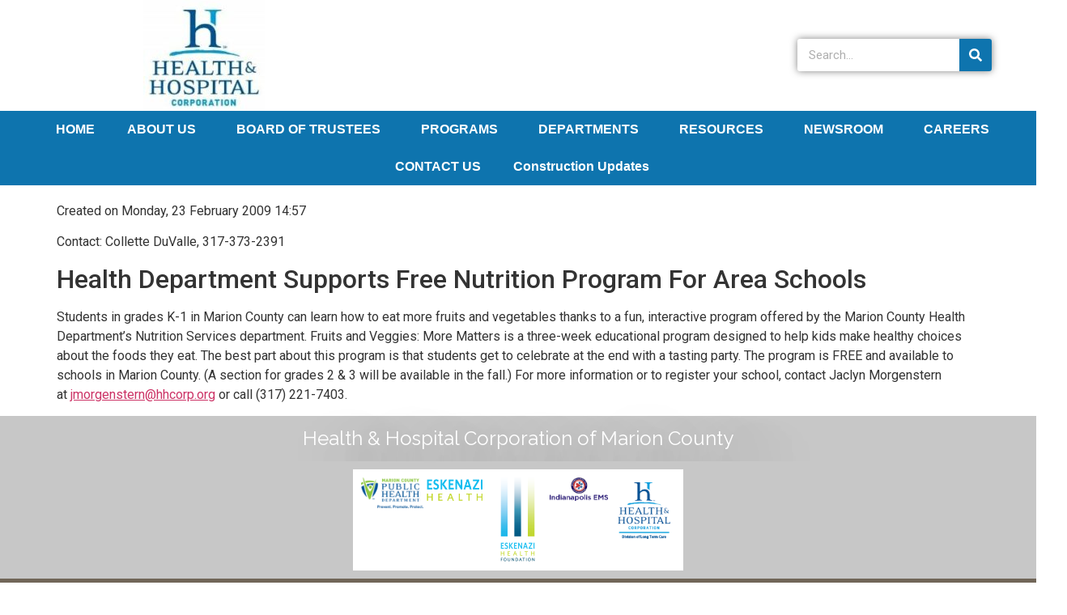

--- FILE ---
content_type: text/css
request_url: https://hhcorp.org/wp-content/uploads/elementor/css/post-5.css?ver=1728399162
body_size: 291
content:
.elementor-kit-5{--e-global-color-primary:#6EC1E4;--e-global-color-secondary:#54595F;--e-global-color-text:#7A7A7A;--e-global-color-accent:#61CE70;--e-global-color-127e81f:#FFFFFF;--e-global-color-efe67bf:#C7C7C7;--e-global-color-28ad4d5:#716658;--e-global-color-4fc95d0:#0E74AE;--e-global-color-ea6a36c:#4EBFD7;--e-global-typography-primary-font-family:"Helvetica";--e-global-typography-primary-font-size:12px;--e-global-typography-primary-font-weight:400;--e-global-typography-secondary-font-family:"Helvetica";--e-global-typography-secondary-font-size:10px;--e-global-typography-secondary-font-weight:300;--e-global-typography-text-font-family:"Roboto";--e-global-typography-text-font-weight:400;--e-global-typography-accent-font-family:"Helvetica";--e-global-typography-accent-font-weight:500;--e-global-typography-6adba30-font-family:"Raleway";--e-global-typography-6adba30-font-size:24px;}.elementor-section.elementor-section-boxed > .elementor-container{max-width:1140px;}.e-con{--container-max-width:1140px;}.elementor-widget:not(:last-child){margin-block-end:20px;}.elementor-element{--widgets-spacing:20px 20px;}{}h1.entry-title{display:var(--page-title-display);}.elementor-kit-5 e-page-transition{background-color:#FFBC7D;}.site-header{padding-inline-end:0px;padding-inline-start:0px;}@media(max-width:1024px){.elementor-section.elementor-section-boxed > .elementor-container{max-width:1024px;}.e-con{--container-max-width:1024px;}}@media(max-width:767px){.elementor-section.elementor-section-boxed > .elementor-container{max-width:767px;}.e-con{--container-max-width:767px;}}

--- FILE ---
content_type: text/css
request_url: https://hhcorp.org/wp-content/uploads/elementor/css/post-15.css?ver=1728399163
body_size: 1172
content:
.elementor-15 .elementor-element.elementor-element-6f30b9a3{--display:grid;--min-height:100px;--e-con-grid-template-columns:repeat(1, 1fr);--e-con-grid-template-rows:repeat(1, 1fr);--grid-auto-flow:row;--background-transition:0.3s;--margin-block-start:0%;--margin-block-end:0%;--margin-inline-start:0%;--margin-inline-end:0%;--padding-block-start:0%;--padding-block-end:0%;--padding-inline-start:0%;--padding-inline-end:0%;--z-index:95;}.elementor-15 .elementor-element.elementor-element-6f30b9a3:not(.elementor-motion-effects-element-type-background), .elementor-15 .elementor-element.elementor-element-6f30b9a3 > .elementor-motion-effects-container > .elementor-motion-effects-layer{background-color:#FFFFFF;}.elementor-15 .elementor-element.elementor-element-6f30b9a3, .elementor-15 .elementor-element.elementor-element-6f30b9a3::before{--border-transition:0.3s;}.elementor-15 .elementor-element.elementor-element-ff6590f{--display:grid;--min-height:0px;--e-con-grid-template-columns:repeat(1, 1fr);--e-con-grid-template-rows:repeat(1, 1fr);--grid-auto-flow:row;--background-transition:0.3s;--margin-block-start:0px;--margin-block-end:0px;--margin-inline-start:0px;--margin-inline-end:0px;--padding-block-start:0px;--padding-block-end:0px;--padding-inline-start:0px;--padding-inline-end:0px;}.elementor-15 .elementor-element.elementor-element-ff6590f.e-con{--flex-grow:0;--flex-shrink:0;}.elementor-15 .elementor-element.elementor-element-50a77e71{--display:grid;--min-height:0px;--e-con-grid-template-columns:repeat(3, 1fr);--e-con-grid-template-rows:repeat(1, 1fr);--gap:-10px -10px;--grid-auto-flow:row;--background-transition:0.3s;--margin-block-start:3%;--margin-block-end:3%;--margin-inline-start:3%;--margin-inline-end:3%;--padding-block-start:0%;--padding-block-end:0%;--padding-inline-start:0%;--padding-inline-end:0%;}.elementor-15 .elementor-element.elementor-element-50a77e71.e-con{--flex-grow:1;--flex-shrink:0;}.elementor-15 .elementor-element.elementor-element-1cc96e5{--display:flex;--gap:20px 20px;--background-transition:0.3s;}.elementor-15 .elementor-element.elementor-element-8c4e034{text-align:center;}.elementor-15 .elementor-element.elementor-element-8c4e034 img{width:100%;max-width:100%;}.elementor-15 .elementor-element.elementor-element-8c4e034 > .elementor-widget-container{margin:-50px 0px -73px 0px;padding:0px 0px 0px 0px;}.elementor-15 .elementor-element.elementor-element-27fa9c3{--display:flex;--background-transition:0.3s;--margin-block-start:0px;--margin-block-end:0px;--margin-inline-start:0px;--margin-inline-end:0px;--padding-block-start:0px;--padding-block-end:0px;--padding-inline-start:0px;--padding-inline-end:0px;}.elementor-15 .elementor-element.elementor-element-27fa9c3.e-con{--align-self:center;}.elementor-15 .elementor-element.elementor-element-c3a4083{--display:flex;--background-transition:0.3s;}.elementor-15 .elementor-element.elementor-element-8388d3f .elementor-search-form__container{min-height:40px;box-shadow:0px 0px 10px 0px rgba(0,0,0,0.5);}.elementor-15 .elementor-element.elementor-element-8388d3f .elementor-search-form__submit{min-width:40px;--e-search-form-submit-text-color:var( --e-global-color-127e81f );background-color:var( --e-global-color-4fc95d0 );}body:not(.rtl) .elementor-15 .elementor-element.elementor-element-8388d3f .elementor-search-form__icon{padding-left:calc(40px / 3);}body.rtl .elementor-15 .elementor-element.elementor-element-8388d3f .elementor-search-form__icon{padding-right:calc(40px / 3);}.elementor-15 .elementor-element.elementor-element-8388d3f .elementor-search-form__input, .elementor-15 .elementor-element.elementor-element-8388d3f.elementor-search-form--button-type-text .elementor-search-form__submit{padding-left:calc(40px / 3);padding-right:calc(40px / 3);}.elementor-15 .elementor-element.elementor-element-8388d3f .elementor-search-form__input,
					.elementor-15 .elementor-element.elementor-element-8388d3f .elementor-search-form__icon,
					.elementor-15 .elementor-element.elementor-element-8388d3f .elementor-lightbox .dialog-lightbox-close-button,
					.elementor-15 .elementor-element.elementor-element-8388d3f .elementor-lightbox .dialog-lightbox-close-button:hover,
					.elementor-15 .elementor-element.elementor-element-8388d3f.elementor-search-form--skin-full_screen input[type="search"].elementor-search-form__input{color:var( --e-global-color-text );fill:var( --e-global-color-text );}.elementor-15 .elementor-element.elementor-element-8388d3f:not(.elementor-search-form--skin-full_screen) .elementor-search-form__container{background-color:#FFFFFF;border-color:var( --e-global-color-secondary );border-radius:3px;}.elementor-15 .elementor-element.elementor-element-8388d3f.elementor-search-form--skin-full_screen input[type="search"].elementor-search-form__input{background-color:#FFFFFF;border-color:var( --e-global-color-secondary );border-radius:3px;}.elementor-15 .elementor-element.elementor-element-8388d3f > .elementor-widget-container{margin:0px 0px 0px 0px;padding:0px 0px 0px 0px;}.elementor-15 .elementor-element.elementor-element-8388d3f.elementor-element{--align-self:center;}.elementor-15 .elementor-element.elementor-element-68aa5cd .elementor-nav-menu .elementor-item{font-family:"Helvetica", Sans-serif;font-size:16px;font-weight:700;}.elementor-15 .elementor-element.elementor-element-68aa5cd .elementor-nav-menu--main .elementor-item{color:var( --e-global-color-127e81f );fill:var( --e-global-color-127e81f );}.elementor-15 .elementor-element.elementor-element-68aa5cd .elementor-nav-menu--main .elementor-item:hover,
					.elementor-15 .elementor-element.elementor-element-68aa5cd .elementor-nav-menu--main .elementor-item.elementor-item-active,
					.elementor-15 .elementor-element.elementor-element-68aa5cd .elementor-nav-menu--main .elementor-item.highlighted,
					.elementor-15 .elementor-element.elementor-element-68aa5cd .elementor-nav-menu--main .elementor-item:focus{color:var( --e-global-color-ea6a36c );fill:var( --e-global-color-ea6a36c );}.elementor-15 .elementor-element.elementor-element-68aa5cd .elementor-nav-menu--main:not(.e--pointer-framed) .elementor-item:before,
					.elementor-15 .elementor-element.elementor-element-68aa5cd .elementor-nav-menu--main:not(.e--pointer-framed) .elementor-item:after{background-color:var( --e-global-color-ea6a36c );}.elementor-15 .elementor-element.elementor-element-68aa5cd .e--pointer-framed .elementor-item:before,
					.elementor-15 .elementor-element.elementor-element-68aa5cd .e--pointer-framed .elementor-item:after{border-color:var( --e-global-color-ea6a36c );}.elementor-15 .elementor-element.elementor-element-68aa5cd .elementor-nav-menu--main .elementor-item.elementor-item-active{color:var( --e-global-color-primary );}.elementor-15 .elementor-element.elementor-element-68aa5cd .elementor-nav-menu--main:not(.e--pointer-framed) .elementor-item.elementor-item-active:before,
					.elementor-15 .elementor-element.elementor-element-68aa5cd .elementor-nav-menu--main:not(.e--pointer-framed) .elementor-item.elementor-item-active:after{background-color:var( --e-global-color-primary );}.elementor-15 .elementor-element.elementor-element-68aa5cd .e--pointer-framed .elementor-item.elementor-item-active:before,
					.elementor-15 .elementor-element.elementor-element-68aa5cd .e--pointer-framed .elementor-item.elementor-item-active:after{border-color:var( --e-global-color-primary );}.elementor-15 .elementor-element.elementor-element-68aa5cd .elementor-nav-menu--dropdown a, .elementor-15 .elementor-element.elementor-element-68aa5cd .elementor-menu-toggle{color:var( --e-global-color-127e81f );}.elementor-15 .elementor-element.elementor-element-68aa5cd .elementor-nav-menu--dropdown{background-color:var( --e-global-color-4fc95d0 );border-style:solid;border-color:var( --e-global-color-primary );}.elementor-15 .elementor-element.elementor-element-68aa5cd .elementor-nav-menu--dropdown a:hover,
					.elementor-15 .elementor-element.elementor-element-68aa5cd .elementor-nav-menu--dropdown a.elementor-item-active,
					.elementor-15 .elementor-element.elementor-element-68aa5cd .elementor-nav-menu--dropdown a.highlighted,
					.elementor-15 .elementor-element.elementor-element-68aa5cd .elementor-menu-toggle:hover{color:var( --e-global-color-ea6a36c );}.elementor-15 .elementor-element.elementor-element-68aa5cd .elementor-nav-menu--dropdown a:hover,
					.elementor-15 .elementor-element.elementor-element-68aa5cd .elementor-nav-menu--dropdown a.elementor-item-active,
					.elementor-15 .elementor-element.elementor-element-68aa5cd .elementor-nav-menu--dropdown a.highlighted{background-color:var( --e-global-color-4fc95d0 );}.elementor-15 .elementor-element.elementor-element-68aa5cd .elementor-nav-menu--dropdown a.elementor-item-active{color:var( --e-global-color-127e81f );background-color:var( --e-global-color-ea6a36c );}.elementor-15 .elementor-element.elementor-element-68aa5cd > .elementor-widget-container{margin:0px 0px 0px 0px;padding:0px 0px 0px 10px;background-color:var( --e-global-color-4fc95d0 );}.elementor-15 .elementor-element.elementor-element-68aa5cd{width:100%;max-width:100%;}.elementor-15 .elementor-element.elementor-element-68aa5cd.elementor-element{--align-self:center;}.elementor-15 .elementor-element.elementor-element-67b2d76{--display:flex;--background-transition:0.3s;}@media(max-width:1024px){.elementor-15 .elementor-element.elementor-element-6f30b9a3{--min-height:85px;--grid-auto-flow:row;--padding-block-start:0%;--padding-block-end:0%;--padding-inline-start:5%;--padding-inline-end:5%;}.elementor-15 .elementor-element.elementor-element-ff6590f{--grid-auto-flow:row;}.elementor-15 .elementor-element.elementor-element-50a77e71{--grid-auto-flow:row;}.elementor-15 .elementor-element.elementor-element-8c4e034 > .elementor-widget-container{margin:0px 0px 0px 0px;}.elementor-15 .elementor-element.elementor-element-c3a4083{--justify-content:center;--align-items:center;--container-widget-width:calc( ( 1 - var( --container-widget-flex-grow ) ) * 100% );--gap:0px 0px;--margin-block-start:0px;--margin-block-end:0px;--margin-inline-start:0px;--margin-inline-end:0px;}.elementor-15 .elementor-element.elementor-element-8388d3f > .elementor-widget-container{margin:0px 0px 0px -81px;}.elementor-15 .elementor-element.elementor-element-68aa5cd{width:100%;max-width:100%;}}@media(max-width:767px){.elementor-15 .elementor-element.elementor-element-6f30b9a3{--min-height:65px;--e-con-grid-template-columns:repeat(1, 1fr);--grid-auto-flow:row;}.elementor-15 .elementor-element.elementor-element-ff6590f{--width:100%;--e-con-grid-template-columns:repeat(1, 1fr);--grid-auto-flow:row;}.elementor-15 .elementor-element.elementor-element-50a77e71{--width:100%;--e-con-grid-template-columns:repeat(1, 1fr);--grid-auto-flow:row;--margin-block-start:2%;--margin-block-end:0%;--margin-inline-start:0%;--margin-inline-end:0%;}.elementor-15 .elementor-element.elementor-element-50a77e71.e-con{--align-self:center;--flex-grow:0;--flex-shrink:0;}.elementor-15 .elementor-element.elementor-element-8c4e034{text-align:center;}.elementor-15 .elementor-element.elementor-element-8c4e034 img{width:40%;max-width:40%;height:42%;}.elementor-15 .elementor-element.elementor-element-27fa9c3{--min-height:1px;}.elementor-15 .elementor-element.elementor-element-c3a4083{--align-items:center;--container-widget-width:calc( ( 1 - var( --container-widget-flex-grow ) ) * 100% );}.elementor-15 .elementor-element.elementor-element-8388d3f > .elementor-widget-container{margin:0px 0px 0px 0px;}.elementor-15 .elementor-element.elementor-element-8388d3f.elementor-element{--flex-grow:1;--flex-shrink:0;}.elementor-15 .elementor-element.elementor-element-68aa5cd .elementor-nav-menu .elementor-item{font-size:6px;letter-spacing:0px;word-spacing:0px;}.elementor-15 .elementor-element.elementor-element-68aa5cd .elementor-nav-menu--main .elementor-item{padding-left:5px;padding-right:5px;}}@media(min-width:768px){.elementor-15 .elementor-element.elementor-element-ff6590f{--width:100%;}.elementor-15 .elementor-element.elementor-element-50a77e71{--width:100%;}}@media(max-width:1024px) and (min-width:768px){.elementor-15 .elementor-element.elementor-element-ff6590f{--width:100%;}.elementor-15 .elementor-element.elementor-element-50a77e71{--width:100%;}}

--- FILE ---
content_type: text/css
request_url: https://hhcorp.org/wp-content/uploads/elementor/css/post-31.css?ver=1728399163
body_size: 777
content:
.elementor-31 .elementor-element.elementor-element-7f4b962{--display:flex;--background-transition:0.3s;}.elementor-31 .elementor-element.elementor-element-7f4b962:not(.elementor-motion-effects-element-type-background), .elementor-31 .elementor-element.elementor-element-7f4b962 > .elementor-motion-effects-container > .elementor-motion-effects-layer{background-color:var( --e-global-color-efe67bf );}.elementor-31 .elementor-element.elementor-element-7f4b962, .elementor-31 .elementor-element.elementor-element-7f4b962::before{--border-transition:0.3s;}.elementor-31 .elementor-element.elementor-element-c661689{text-align:center;}.elementor-31 .elementor-element.elementor-element-c661689 .elementor-heading-title{color:var( --e-global-color-127e81f );font-family:var( --e-global-typography-6adba30-font-family ), Sans-serif;font-size:var( --e-global-typography-6adba30-font-size );line-height:var( --e-global-typography-6adba30-line-height );letter-spacing:var( --e-global-typography-6adba30-letter-spacing );word-spacing:var( --e-global-typography-6adba30-word-spacing );text-shadow:47px 28px 77px rgba(0, 0, 0, 0.99);}.elementor-31 .elementor-element.elementor-element-c661689.elementor-element{--align-self:stretch;}.elementor-31 .elementor-element.elementor-element-18fae12{--display:flex;--background-transition:0.3s;}.elementor-31 .elementor-element.elementor-element-18fae12:not(.elementor-motion-effects-element-type-background), .elementor-31 .elementor-element.elementor-element-18fae12 > .elementor-motion-effects-container > .elementor-motion-effects-layer{background-color:var( --e-global-color-efe67bf );}.elementor-31 .elementor-element.elementor-element-18fae12, .elementor-31 .elementor-element.elementor-element-18fae12::before{--border-transition:0.3s;}.elementor-31 .elementor-element.elementor-element-bf01a44{--display:grid;--min-height:0px;--e-con-grid-template-columns:repeat(5, 1fr);--e-con-grid-template-rows:repeat(1, 1fr);--gap:0px 0px;--grid-auto-flow:row;--align-items:center;--background-transition:0.3s;}.elementor-31 .elementor-element.elementor-element-bf01a44:not(.elementor-motion-effects-element-type-background), .elementor-31 .elementor-element.elementor-element-bf01a44 > .elementor-motion-effects-container > .elementor-motion-effects-layer{background-color:var( --e-global-color-127e81f );}.elementor-31 .elementor-element.elementor-element-bf01a44, .elementor-31 .elementor-element.elementor-element-bf01a44::before{--border-transition:0.3s;}.elementor-31 .elementor-element.elementor-element-bf01a44.e-con{--align-self:center;--flex-grow:0;--flex-shrink:0;}.elementor-31 .elementor-element.elementor-element-a241ff6{text-align:center;}.elementor-31 .elementor-element.elementor-element-a241ff6 > .elementor-widget-container{margin:0px 0px 0px 0px;}.elementor-31 .elementor-element.elementor-element-325f964 > .elementor-widget-container{margin:0px 0px 0px 0px;}.elementor-31 .elementor-element.elementor-element-5e33f19 > .elementor-widget-container{margin:0px 0px 0px 0px;}.elementor-31 .elementor-element.elementor-element-93f0c5f > .elementor-widget-container{margin:0px 6px 0px 0px;}.elementor-31 .elementor-element.elementor-element-5d62e72 > .elementor-widget-container{margin:6px 6px 6px 6px;}.elementor-31 .elementor-element.elementor-element-ec54379{--display:flex;--justify-content:center;--align-items:center;--container-widget-width:calc( ( 1 - var( --container-widget-flex-grow ) ) * 100% );--gap:20px 20px;--flex-wrap:wrap;--align-content:space-evenly;--background-transition:0.3s;}.elementor-31 .elementor-element.elementor-element-ec54379:not(.elementor-motion-effects-element-type-background), .elementor-31 .elementor-element.elementor-element-ec54379 > .elementor-motion-effects-container > .elementor-motion-effects-layer{background-color:var( --e-global-color-28ad4d5 );}.elementor-31 .elementor-element.elementor-element-ec54379, .elementor-31 .elementor-element.elementor-element-ec54379::before{--border-transition:0.3s;}.elementor-31 .elementor-element.elementor-element-eb0acf8 .elementor-menu-toggle{margin:0 auto;}.elementor-31 .elementor-element.elementor-element-eb0acf8 .elementor-nav-menu .elementor-item{font-family:var( --e-global-typography-secondary-font-family ), Sans-serif;font-size:var( --e-global-typography-secondary-font-size );font-weight:var( --e-global-typography-secondary-font-weight );}.elementor-31 .elementor-element.elementor-element-eb0acf8 .elementor-nav-menu--main .elementor-item{color:#FFFFFF;fill:#FFFFFF;}.elementor-31 .elementor-element.elementor-element-eb0acf8 .elementor-nav-menu--main .elementor-item:hover,
					.elementor-31 .elementor-element.elementor-element-eb0acf8 .elementor-nav-menu--main .elementor-item.elementor-item-active,
					.elementor-31 .elementor-element.elementor-element-eb0acf8 .elementor-nav-menu--main .elementor-item.highlighted,
					.elementor-31 .elementor-element.elementor-element-eb0acf8 .elementor-nav-menu--main .elementor-item:focus{color:#FFFFFF;fill:#FFFFFF;}.elementor-31 .elementor-element.elementor-element-eb0acf8 .elementor-nav-menu--main:not(.e--pointer-framed) .elementor-item:before,
					.elementor-31 .elementor-element.elementor-element-eb0acf8 .elementor-nav-menu--main:not(.e--pointer-framed) .elementor-item:after{background-color:var( --e-global-color-127e81f );}.elementor-31 .elementor-element.elementor-element-eb0acf8 .e--pointer-framed .elementor-item:before,
					.elementor-31 .elementor-element.elementor-element-eb0acf8 .e--pointer-framed .elementor-item:after{border-color:var( --e-global-color-127e81f );}.elementor-31 .elementor-element.elementor-element-eb0acf8{--e-nav-menu-divider-content:"";--e-nav-menu-divider-style:solid;--e-nav-menu-divider-width:1px;--e-nav-menu-divider-color:#FFFFFF;width:100%;max-width:100%;}.elementor-31 .elementor-element.elementor-element-eb0acf8.elementor-element{--align-self:center;--flex-grow:0;--flex-shrink:0;}.elementor-31 .elementor-element.elementor-element-979ee42{--display:flex;--background-transition:0.3s;}.elementor-31 .elementor-element.elementor-element-21e3b12{--display:flex;--background-transition:0.3s;}@media(min-width:768px){.elementor-31 .elementor-element.elementor-element-bf01a44{--width:35.846%;}}@media(max-width:1024px){.elementor-31 .elementor-element.elementor-element-c661689 .elementor-heading-title{font-size:var( --e-global-typography-6adba30-font-size );line-height:var( --e-global-typography-6adba30-line-height );letter-spacing:var( --e-global-typography-6adba30-letter-spacing );word-spacing:var( --e-global-typography-6adba30-word-spacing );}.elementor-31 .elementor-element.elementor-element-bf01a44{--grid-auto-flow:row;}.elementor-31 .elementor-element.elementor-element-eb0acf8 .elementor-nav-menu .elementor-item{font-size:var( --e-global-typography-secondary-font-size );}}@media(max-width:767px){.elementor-31 .elementor-element.elementor-element-c661689 .elementor-heading-title{font-size:var( --e-global-typography-6adba30-font-size );line-height:var( --e-global-typography-6adba30-line-height );letter-spacing:var( --e-global-typography-6adba30-letter-spacing );word-spacing:var( --e-global-typography-6adba30-word-spacing );}.elementor-31 .elementor-element.elementor-element-bf01a44{--e-con-grid-template-columns:repeat(1, 1fr);--grid-auto-flow:row;}.elementor-31 .elementor-element.elementor-element-eb0acf8 .elementor-nav-menu .elementor-item{font-size:var( --e-global-typography-secondary-font-size );}}